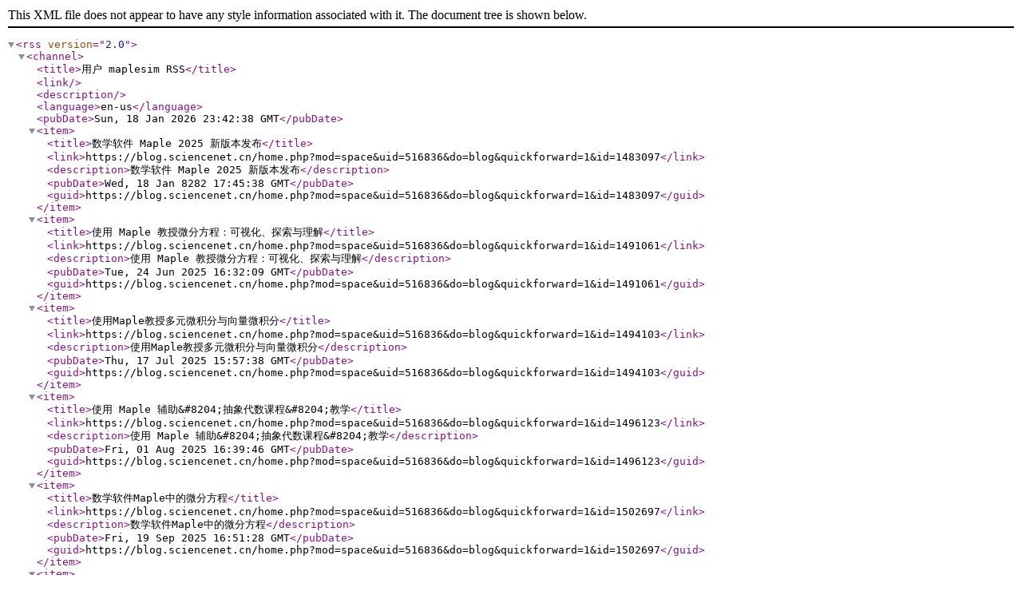

--- FILE ---
content_type: application/xml
request_url: https://blog.sciencenet.cn/rss.php?uid=516836
body_size: 862
content:

<rss version="2.0">
<channel>
<title>用户 maplesim RSS</title>
<link></link>
<description></description>
<language>en-us</language>
<pubDate>Sun, 18 Jan 2026 23:42:38 GMT</pubDate>
<item>
<title>数学软件 Maple 2025 新版本发布</title>
<link>https://blog.sciencenet.cn/home.php?mod=space&amp;uid=516836&amp;do=blog&amp;quickforward=1&amp;id=1483097</link>
<description>数学软件 Maple 2025 新版本发布</description>
<pubDate>Wed, 18 Jan 8282 17:45:38 GMT</pubDate>
<guid>https://blog.sciencenet.cn/home.php?mod=space&amp;uid=516836&amp;do=blog&amp;quickforward=1&amp;id=1483097</guid>
</item>
<item>
<title>使用 Maple 教授微分方程：可视化、探索与理解</title>
<link>https://blog.sciencenet.cn/home.php?mod=space&amp;uid=516836&amp;do=blog&amp;quickforward=1&amp;id=1491061</link>
<description>使用 Maple 教授微分方程：可视化、探索与理解</description>
<pubDate>Tue, 24 Jun 2025 16:32:09 GMT</pubDate>
<guid>https://blog.sciencenet.cn/home.php?mod=space&amp;uid=516836&amp;do=blog&amp;quickforward=1&amp;id=1491061</guid>
</item>
<item>
<title>使用Maple教授多元微积分与向量微积分</title>
<link>https://blog.sciencenet.cn/home.php?mod=space&amp;uid=516836&amp;do=blog&amp;quickforward=1&amp;id=1494103</link>
<description>使用Maple教授多元微积分与向量微积分</description>
<pubDate>Thu, 17 Jul 2025 15:57:38 GMT</pubDate>
<guid>https://blog.sciencenet.cn/home.php?mod=space&amp;uid=516836&amp;do=blog&amp;quickforward=1&amp;id=1494103</guid>
</item>
<item>
<title>使用 Maple 辅助&amp;#8204;抽象代数课程&amp;#8204;教学</title>
<link>https://blog.sciencenet.cn/home.php?mod=space&amp;uid=516836&amp;do=blog&amp;quickforward=1&amp;id=1496123</link>
<description>使用 Maple 辅助&amp;#8204;抽象代数课程&amp;#8204;教学</description>
<pubDate>Fri, 01 Aug 2025 16:39:46 GMT</pubDate>
<guid>https://blog.sciencenet.cn/home.php?mod=space&amp;uid=516836&amp;do=blog&amp;quickforward=1&amp;id=1496123</guid>
</item>
<item>
<title>数学软件Maple中的微分方程</title>
<link>https://blog.sciencenet.cn/home.php?mod=space&amp;uid=516836&amp;do=blog&amp;quickforward=1&amp;id=1502697</link>
<description>数学软件Maple中的微分方程</description>
<pubDate>Fri, 19 Sep 2025 16:51:28 GMT</pubDate>
<guid>https://blog.sciencenet.cn/home.php?mod=space&amp;uid=516836&amp;do=blog&amp;quickforward=1&amp;id=1502697</guid>
</item>
<item>
<title>2026年台历，含Maple生成的摄动分析图形</title>
<link>https://blog.sciencenet.cn/home.php?mod=space&amp;uid=516836&amp;do=blog&amp;quickforward=1&amp;id=1515957</link>
<description>[转载]2026年台历，含Maple生成的摄动分析图形</description>
<pubDate>Fri, 26 Dec 2025 16:58:05 GMT</pubDate>
<guid>https://blog.sciencenet.cn/home.php?mod=space&amp;uid=516836&amp;do=blog&amp;quickforward=1&amp;id=1515957</guid>
</item>
<item>
<title>数学软件 Maple MCP 公测启动｜让 AI 的数学，从此靠谱</title>
<link>https://blog.sciencenet.cn/home.php?mod=space&amp;uid=516836&amp;do=blog&amp;quickforward=1&amp;id=1518272</link>
<description>[转载]数学软件 Maple MCP 公测启动｜让 AI 的数学，从此靠谱</description>
<pubDate>Tue, 13 Jan 2026 14:25:09 GMT</pubDate>
<guid>https://blog.sciencenet.cn/home.php?mod=space&amp;uid=516836&amp;do=blog&amp;quickforward=1&amp;id=1518272</guid>
</item>
</channel>
</rss>
